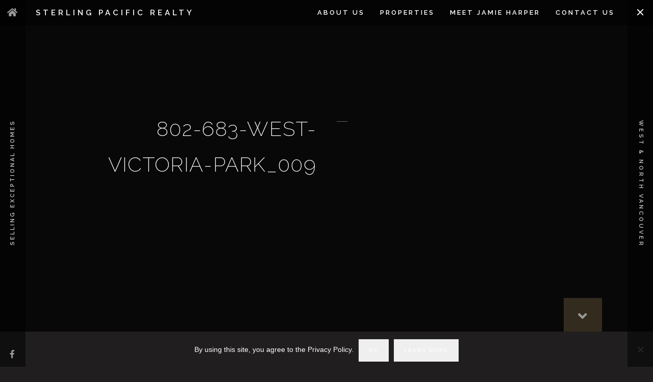

--- FILE ---
content_type: text/html; charset=UTF-8
request_url: https://jamieharper.ca/properties/n-vancouver-802-683-west-victoria-park/attachment/802-683-west-victoria-park_009/
body_size: 9726
content:
<!DOCTYPE html><html lang="en"><head><meta charset="UTF-8"><meta name="viewport" content="width=device-width, initial-scale=1"><link rel="shortcut icon" href="https://jamieharper.ca/wp-content/themes/lucid/favicon.ico" /><link rel="profile" href="https://gmpg.org/xfn/11"><link rel="pingback" href=""> <script defer data-domain="jamieharper.ca" src="https://stats.raydianze.com/js/script.js"></script> <script type="text/javascript">var isMobile = {Android: function() {return navigator.userAgent.match(/Android/i);}, BlackBerry: function() {return navigator.userAgent.match(/BlackBerry/i);}, 
	iOS: function() {return navigator.userAgent.match(/iPhone|iPad|iPod/i);}, Opera: function() {return navigator.userAgent.match(/Opera Mini/i);}, Windows: function() {return navigator.userAgent.match(/IEMobile/i);}, 
	any: function() {return (isMobile.Android() || isMobile.BlackBerry() || isMobile.iOS() || isMobile.Opera() || isMobile.Windows());} 
	};
	if (isMobile.any() && window.location.pathname == '/') {window.location.href = 'https://jamieharper.ca/welcome';}</script> <style>.cover {
  
	no-repeat center center fixed;
 	-webkit-background-size: cover;
 	-moz-background-size: cover;
 	-o-background-size: cover;
 	background-size: cover;
 	height: 100vh;
}

.footer-left {
	float: left;
	width: calc(100%/3);
	height: 400px;
  
	no-repeat center center;
	-webkit-background-size: cover;
	-moz-background-size: cover;
	-o-background-size: cover;
	background-size: cover;
}

.footer-right {
	float: left;
	width: calc(100%/3);
	height: 400px;
   
	no-repeat center center;
	-webkit-background-size: cover;
	-moz-background-size: cover;
	-o-background-size: cover;
	background-size: cover;
}</style><meta name='robots' content='index, follow, max-image-preview:large, max-snippet:-1, max-video-preview:-1' /><style>img:is([sizes="auto" i], [sizes^="auto," i]) { contain-intrinsic-size: 3000px 1500px }</style> <script>document.documentElement.className += ' vp-js';</script> <title>802-683-West-Victoria-Park_009 &#8226; Jamie Harper &bull; Realtor &bull; Sterling Pacific Realty</title><link rel="canonical" href="https://jamieharper.ca/properties/n-vancouver-802-683-west-victoria-park/attachment/802-683-west-victoria-park_009/" /><meta property="og:locale" content="en_US" /><meta property="og:type" content="article" /><meta property="og:title" content="802-683-West-Victoria-Park_009 &#8226; Jamie Harper &bull; Realtor &bull; Sterling Pacific Realty" /><meta property="og:url" content="https://jamieharper.ca/properties/n-vancouver-802-683-west-victoria-park/attachment/802-683-west-victoria-park_009/" /><meta property="og:site_name" content="Jamie Harper &bull; Realtor &bull; Sterling Pacific Realty" /><meta property="og:image" content="https://jamieharper.ca/properties/n-vancouver-802-683-west-victoria-park/attachment/802-683-west-victoria-park_009" /><meta property="og:image:width" content="2400" /><meta property="og:image:height" content="1350" /><meta property="og:image:type" content="image/jpeg" /><meta name="twitter:card" content="summary_large_image" /> <script type="application/ld+json" class="yoast-schema-graph">{"@context":"https://schema.org","@graph":[{"@type":"WebPage","@id":"https://jamieharper.ca/properties/n-vancouver-802-683-west-victoria-park/attachment/802-683-west-victoria-park_009/","url":"https://jamieharper.ca/properties/n-vancouver-802-683-west-victoria-park/attachment/802-683-west-victoria-park_009/","name":"802-683-West-Victoria-Park_009 &#8226; Jamie Harper &bull; Realtor &bull; Sterling Pacific Realty","isPartOf":{"@id":"https://jamieharper.ca/#website"},"primaryImageOfPage":{"@id":"https://jamieharper.ca/properties/n-vancouver-802-683-west-victoria-park/attachment/802-683-west-victoria-park_009/#primaryimage"},"image":{"@id":"https://jamieharper.ca/properties/n-vancouver-802-683-west-victoria-park/attachment/802-683-west-victoria-park_009/#primaryimage"},"thumbnailUrl":"https://jamieharper.ca/wp-content/uploads/2015/07/802-683-West-Victoria-Park_009.jpg","datePublished":"2015-07-27T23:06:45+00:00","breadcrumb":{"@id":"https://jamieharper.ca/properties/n-vancouver-802-683-west-victoria-park/attachment/802-683-west-victoria-park_009/#breadcrumb"},"inLanguage":"en","potentialAction":[{"@type":"ReadAction","target":["https://jamieharper.ca/properties/n-vancouver-802-683-west-victoria-park/attachment/802-683-west-victoria-park_009/"]}]},{"@type":"ImageObject","inLanguage":"en","@id":"https://jamieharper.ca/properties/n-vancouver-802-683-west-victoria-park/attachment/802-683-west-victoria-park_009/#primaryimage","url":"https://jamieharper.ca/wp-content/uploads/2015/07/802-683-West-Victoria-Park_009.jpg","contentUrl":"https://jamieharper.ca/wp-content/uploads/2015/07/802-683-West-Victoria-Park_009.jpg","width":2400,"height":1350},{"@type":"BreadcrumbList","@id":"https://jamieharper.ca/properties/n-vancouver-802-683-west-victoria-park/attachment/802-683-west-victoria-park_009/#breadcrumb","itemListElement":[{"@type":"ListItem","position":1,"name":"Home","item":"https://jamieharper.ca/"},{"@type":"ListItem","position":2,"name":"N. Vancouver · #802-683 West Victoria Park · $399,000 · SOLD","item":"https://jamieharper.ca/?viba_portfolio=n-vancouver-802-683-west-victoria-park"},{"@type":"ListItem","position":3,"name":"802-683-West-Victoria-Park_009"}]},{"@type":"WebSite","@id":"https://jamieharper.ca/#website","url":"https://jamieharper.ca/","name":"Jamie Harper &bull; Realtor &bull; Sterling Pacific Realty","description":"Luxury Real Estate &bull; West &amp; North Vancouver","potentialAction":[{"@type":"SearchAction","target":{"@type":"EntryPoint","urlTemplate":"https://jamieharper.ca/?s={search_term_string}"},"query-input":{"@type":"PropertyValueSpecification","valueRequired":true,"valueName":"search_term_string"}}],"inLanguage":"en"}]}</script> <link rel='dns-prefetch' href='//maps.googleapis.com' /><link rel='dns-prefetch' href='//fonts.googleapis.com' /><link rel='dns-prefetch' href='//use.fontawesome.com' /><link rel='preconnect' href='https://fonts.gstatic.com' crossorigin /><link data-optimized="2" rel="stylesheet" href="https://jamieharper.ca/wp-content/litespeed/css/b8bb685dcc912e61b63adff96135cc9c.css?ver=0224d" /><link rel='stylesheet' id='google-fonts-open-sans-css' href='//fonts.googleapis.com/css?family=Open+Sans%3A400%2C700' type='text/css' media='all' /><style id='classic-theme-styles-inline-css' type='text/css'>/*! This file is auto-generated */
.wp-block-button__link{color:#fff;background-color:#32373c;border-radius:9999px;box-shadow:none;text-decoration:none;padding:calc(.667em + 2px) calc(1.333em + 2px);font-size:1.125em}.wp-block-file__button{background:#32373c;color:#fff;text-decoration:none}</style><style id='font-awesome-svg-styles-default-inline-css' type='text/css'>.svg-inline--fa {
  display: inline-block;
  height: 1em;
  overflow: visible;
  vertical-align: -.125em;
}</style><style id='font-awesome-svg-styles-inline-css' type='text/css'>.wp-block-font-awesome-icon svg::before,
   .wp-rich-text-font-awesome-icon svg::before {content: unset;}</style><style id='global-styles-inline-css' type='text/css'>:root{--wp--preset--aspect-ratio--square: 1;--wp--preset--aspect-ratio--4-3: 4/3;--wp--preset--aspect-ratio--3-4: 3/4;--wp--preset--aspect-ratio--3-2: 3/2;--wp--preset--aspect-ratio--2-3: 2/3;--wp--preset--aspect-ratio--16-9: 16/9;--wp--preset--aspect-ratio--9-16: 9/16;--wp--preset--color--black: #000000;--wp--preset--color--cyan-bluish-gray: #abb8c3;--wp--preset--color--white: #ffffff;--wp--preset--color--pale-pink: #f78da7;--wp--preset--color--vivid-red: #cf2e2e;--wp--preset--color--luminous-vivid-orange: #ff6900;--wp--preset--color--luminous-vivid-amber: #fcb900;--wp--preset--color--light-green-cyan: #7bdcb5;--wp--preset--color--vivid-green-cyan: #00d084;--wp--preset--color--pale-cyan-blue: #8ed1fc;--wp--preset--color--vivid-cyan-blue: #0693e3;--wp--preset--color--vivid-purple: #9b51e0;--wp--preset--gradient--vivid-cyan-blue-to-vivid-purple: linear-gradient(135deg,rgba(6,147,227,1) 0%,rgb(155,81,224) 100%);--wp--preset--gradient--light-green-cyan-to-vivid-green-cyan: linear-gradient(135deg,rgb(122,220,180) 0%,rgb(0,208,130) 100%);--wp--preset--gradient--luminous-vivid-amber-to-luminous-vivid-orange: linear-gradient(135deg,rgba(252,185,0,1) 0%,rgba(255,105,0,1) 100%);--wp--preset--gradient--luminous-vivid-orange-to-vivid-red: linear-gradient(135deg,rgba(255,105,0,1) 0%,rgb(207,46,46) 100%);--wp--preset--gradient--very-light-gray-to-cyan-bluish-gray: linear-gradient(135deg,rgb(238,238,238) 0%,rgb(169,184,195) 100%);--wp--preset--gradient--cool-to-warm-spectrum: linear-gradient(135deg,rgb(74,234,220) 0%,rgb(151,120,209) 20%,rgb(207,42,186) 40%,rgb(238,44,130) 60%,rgb(251,105,98) 80%,rgb(254,248,76) 100%);--wp--preset--gradient--blush-light-purple: linear-gradient(135deg,rgb(255,206,236) 0%,rgb(152,150,240) 100%);--wp--preset--gradient--blush-bordeaux: linear-gradient(135deg,rgb(254,205,165) 0%,rgb(254,45,45) 50%,rgb(107,0,62) 100%);--wp--preset--gradient--luminous-dusk: linear-gradient(135deg,rgb(255,203,112) 0%,rgb(199,81,192) 50%,rgb(65,88,208) 100%);--wp--preset--gradient--pale-ocean: linear-gradient(135deg,rgb(255,245,203) 0%,rgb(182,227,212) 50%,rgb(51,167,181) 100%);--wp--preset--gradient--electric-grass: linear-gradient(135deg,rgb(202,248,128) 0%,rgb(113,206,126) 100%);--wp--preset--gradient--midnight: linear-gradient(135deg,rgb(2,3,129) 0%,rgb(40,116,252) 100%);--wp--preset--font-size--small: 13px;--wp--preset--font-size--medium: 20px;--wp--preset--font-size--large: 36px;--wp--preset--font-size--x-large: 42px;--wp--preset--spacing--20: 0.44rem;--wp--preset--spacing--30: 0.67rem;--wp--preset--spacing--40: 1rem;--wp--preset--spacing--50: 1.5rem;--wp--preset--spacing--60: 2.25rem;--wp--preset--spacing--70: 3.38rem;--wp--preset--spacing--80: 5.06rem;--wp--preset--shadow--natural: 6px 6px 9px rgba(0, 0, 0, 0.2);--wp--preset--shadow--deep: 12px 12px 50px rgba(0, 0, 0, 0.4);--wp--preset--shadow--sharp: 6px 6px 0px rgba(0, 0, 0, 0.2);--wp--preset--shadow--outlined: 6px 6px 0px -3px rgba(255, 255, 255, 1), 6px 6px rgba(0, 0, 0, 1);--wp--preset--shadow--crisp: 6px 6px 0px rgba(0, 0, 0, 1);}:where(.is-layout-flex){gap: 0.5em;}:where(.is-layout-grid){gap: 0.5em;}body .is-layout-flex{display: flex;}.is-layout-flex{flex-wrap: wrap;align-items: center;}.is-layout-flex > :is(*, div){margin: 0;}body .is-layout-grid{display: grid;}.is-layout-grid > :is(*, div){margin: 0;}:where(.wp-block-columns.is-layout-flex){gap: 2em;}:where(.wp-block-columns.is-layout-grid){gap: 2em;}:where(.wp-block-post-template.is-layout-flex){gap: 1.25em;}:where(.wp-block-post-template.is-layout-grid){gap: 1.25em;}.has-black-color{color: var(--wp--preset--color--black) !important;}.has-cyan-bluish-gray-color{color: var(--wp--preset--color--cyan-bluish-gray) !important;}.has-white-color{color: var(--wp--preset--color--white) !important;}.has-pale-pink-color{color: var(--wp--preset--color--pale-pink) !important;}.has-vivid-red-color{color: var(--wp--preset--color--vivid-red) !important;}.has-luminous-vivid-orange-color{color: var(--wp--preset--color--luminous-vivid-orange) !important;}.has-luminous-vivid-amber-color{color: var(--wp--preset--color--luminous-vivid-amber) !important;}.has-light-green-cyan-color{color: var(--wp--preset--color--light-green-cyan) !important;}.has-vivid-green-cyan-color{color: var(--wp--preset--color--vivid-green-cyan) !important;}.has-pale-cyan-blue-color{color: var(--wp--preset--color--pale-cyan-blue) !important;}.has-vivid-cyan-blue-color{color: var(--wp--preset--color--vivid-cyan-blue) !important;}.has-vivid-purple-color{color: var(--wp--preset--color--vivid-purple) !important;}.has-black-background-color{background-color: var(--wp--preset--color--black) !important;}.has-cyan-bluish-gray-background-color{background-color: var(--wp--preset--color--cyan-bluish-gray) !important;}.has-white-background-color{background-color: var(--wp--preset--color--white) !important;}.has-pale-pink-background-color{background-color: var(--wp--preset--color--pale-pink) !important;}.has-vivid-red-background-color{background-color: var(--wp--preset--color--vivid-red) !important;}.has-luminous-vivid-orange-background-color{background-color: var(--wp--preset--color--luminous-vivid-orange) !important;}.has-luminous-vivid-amber-background-color{background-color: var(--wp--preset--color--luminous-vivid-amber) !important;}.has-light-green-cyan-background-color{background-color: var(--wp--preset--color--light-green-cyan) !important;}.has-vivid-green-cyan-background-color{background-color: var(--wp--preset--color--vivid-green-cyan) !important;}.has-pale-cyan-blue-background-color{background-color: var(--wp--preset--color--pale-cyan-blue) !important;}.has-vivid-cyan-blue-background-color{background-color: var(--wp--preset--color--vivid-cyan-blue) !important;}.has-vivid-purple-background-color{background-color: var(--wp--preset--color--vivid-purple) !important;}.has-black-border-color{border-color: var(--wp--preset--color--black) !important;}.has-cyan-bluish-gray-border-color{border-color: var(--wp--preset--color--cyan-bluish-gray) !important;}.has-white-border-color{border-color: var(--wp--preset--color--white) !important;}.has-pale-pink-border-color{border-color: var(--wp--preset--color--pale-pink) !important;}.has-vivid-red-border-color{border-color: var(--wp--preset--color--vivid-red) !important;}.has-luminous-vivid-orange-border-color{border-color: var(--wp--preset--color--luminous-vivid-orange) !important;}.has-luminous-vivid-amber-border-color{border-color: var(--wp--preset--color--luminous-vivid-amber) !important;}.has-light-green-cyan-border-color{border-color: var(--wp--preset--color--light-green-cyan) !important;}.has-vivid-green-cyan-border-color{border-color: var(--wp--preset--color--vivid-green-cyan) !important;}.has-pale-cyan-blue-border-color{border-color: var(--wp--preset--color--pale-cyan-blue) !important;}.has-vivid-cyan-blue-border-color{border-color: var(--wp--preset--color--vivid-cyan-blue) !important;}.has-vivid-purple-border-color{border-color: var(--wp--preset--color--vivid-purple) !important;}.has-vivid-cyan-blue-to-vivid-purple-gradient-background{background: var(--wp--preset--gradient--vivid-cyan-blue-to-vivid-purple) !important;}.has-light-green-cyan-to-vivid-green-cyan-gradient-background{background: var(--wp--preset--gradient--light-green-cyan-to-vivid-green-cyan) !important;}.has-luminous-vivid-amber-to-luminous-vivid-orange-gradient-background{background: var(--wp--preset--gradient--luminous-vivid-amber-to-luminous-vivid-orange) !important;}.has-luminous-vivid-orange-to-vivid-red-gradient-background{background: var(--wp--preset--gradient--luminous-vivid-orange-to-vivid-red) !important;}.has-very-light-gray-to-cyan-bluish-gray-gradient-background{background: var(--wp--preset--gradient--very-light-gray-to-cyan-bluish-gray) !important;}.has-cool-to-warm-spectrum-gradient-background{background: var(--wp--preset--gradient--cool-to-warm-spectrum) !important;}.has-blush-light-purple-gradient-background{background: var(--wp--preset--gradient--blush-light-purple) !important;}.has-blush-bordeaux-gradient-background{background: var(--wp--preset--gradient--blush-bordeaux) !important;}.has-luminous-dusk-gradient-background{background: var(--wp--preset--gradient--luminous-dusk) !important;}.has-pale-ocean-gradient-background{background: var(--wp--preset--gradient--pale-ocean) !important;}.has-electric-grass-gradient-background{background: var(--wp--preset--gradient--electric-grass) !important;}.has-midnight-gradient-background{background: var(--wp--preset--gradient--midnight) !important;}.has-small-font-size{font-size: var(--wp--preset--font-size--small) !important;}.has-medium-font-size{font-size: var(--wp--preset--font-size--medium) !important;}.has-large-font-size{font-size: var(--wp--preset--font-size--large) !important;}.has-x-large-font-size{font-size: var(--wp--preset--font-size--x-large) !important;}
:where(.wp-block-post-template.is-layout-flex){gap: 1.25em;}:where(.wp-block-post-template.is-layout-grid){gap: 1.25em;}
:where(.wp-block-columns.is-layout-flex){gap: 2em;}:where(.wp-block-columns.is-layout-grid){gap: 2em;}
:root :where(.wp-block-pullquote){font-size: 1.5em;line-height: 1.6;}</style><link rel='stylesheet' id='font-awesome-css' href='https://jamieharper.ca/wp-content/themes/lucid/css/font-awseome.min.css' type='text/css' media='all' /><link rel='stylesheet' id='font-awesome-official-css' href='https://use.fontawesome.com/releases/v5.15.2/css/all.css' type='text/css' media='all' integrity="sha384-vSIIfh2YWi9wW0r9iZe7RJPrKwp6bG+s9QZMoITbCckVJqGCCRhc+ccxNcdpHuYu" crossorigin="anonymous" /><link rel="preload" as="style" href="https://fonts.googleapis.com/css?family=Quattrocento%20Sans:400%7CRaleway:600,200,300&#038;subset=latin&#038;display=swap" /><link rel="stylesheet" href="https://fonts.googleapis.com/css?family=Quattrocento%20Sans:400%7CRaleway:600,200,300&#038;subset=latin&#038;display=swap" media="print" onload="this.media='all'"><noscript><link rel="stylesheet" href="https://fonts.googleapis.com/css?family=Quattrocento%20Sans:400%7CRaleway:600,200,300&#038;subset=latin&#038;display=swap" /></noscript><link rel='stylesheet' id='font-awesome-official-v4shim-css' href='https://use.fontawesome.com/releases/v5.15.2/css/v4-shims.css' type='text/css' media='all' integrity="sha384-1CjXmylX8++C7CVZORGA9EwcbYDfZV2D4Kl1pTm3hp2I/usHDafIrgBJNuRTDQ4f" crossorigin="anonymous" /><style id='font-awesome-official-v4shim-inline-css' type='text/css'>@font-face {
font-family: "FontAwesome";
font-display: block;
src: url("https://use.fontawesome.com/releases/v5.15.2/webfonts/fa-brands-400.eot"),
		url("https://use.fontawesome.com/releases/v5.15.2/webfonts/fa-brands-400.eot?#iefix") format("embedded-opentype"),
		url("https://use.fontawesome.com/releases/v5.15.2/webfonts/fa-brands-400.woff2") format("woff2"),
		url("https://use.fontawesome.com/releases/v5.15.2/webfonts/fa-brands-400.woff") format("woff"),
		url("https://use.fontawesome.com/releases/v5.15.2/webfonts/fa-brands-400.ttf") format("truetype"),
		url("https://use.fontawesome.com/releases/v5.15.2/webfonts/fa-brands-400.svg#fontawesome") format("svg");
}

@font-face {
font-family: "FontAwesome";
font-display: block;
src: url("https://use.fontawesome.com/releases/v5.15.2/webfonts/fa-solid-900.eot"),
		url("https://use.fontawesome.com/releases/v5.15.2/webfonts/fa-solid-900.eot?#iefix") format("embedded-opentype"),
		url("https://use.fontawesome.com/releases/v5.15.2/webfonts/fa-solid-900.woff2") format("woff2"),
		url("https://use.fontawesome.com/releases/v5.15.2/webfonts/fa-solid-900.woff") format("woff"),
		url("https://use.fontawesome.com/releases/v5.15.2/webfonts/fa-solid-900.ttf") format("truetype"),
		url("https://use.fontawesome.com/releases/v5.15.2/webfonts/fa-solid-900.svg#fontawesome") format("svg");
}

@font-face {
font-family: "FontAwesome";
font-display: block;
src: url("https://use.fontawesome.com/releases/v5.15.2/webfonts/fa-regular-400.eot"),
		url("https://use.fontawesome.com/releases/v5.15.2/webfonts/fa-regular-400.eot?#iefix") format("embedded-opentype"),
		url("https://use.fontawesome.com/releases/v5.15.2/webfonts/fa-regular-400.woff2") format("woff2"),
		url("https://use.fontawesome.com/releases/v5.15.2/webfonts/fa-regular-400.woff") format("woff"),
		url("https://use.fontawesome.com/releases/v5.15.2/webfonts/fa-regular-400.ttf") format("truetype"),
		url("https://use.fontawesome.com/releases/v5.15.2/webfonts/fa-regular-400.svg#fontawesome") format("svg");
unicode-range: U+F004-F005,U+F007,U+F017,U+F022,U+F024,U+F02E,U+F03E,U+F044,U+F057-F059,U+F06E,U+F070,U+F075,U+F07B-F07C,U+F080,U+F086,U+F089,U+F094,U+F09D,U+F0A0,U+F0A4-F0A7,U+F0C5,U+F0C7-F0C8,U+F0E0,U+F0EB,U+F0F3,U+F0F8,U+F0FE,U+F111,U+F118-F11A,U+F11C,U+F133,U+F144,U+F146,U+F14A,U+F14D-F14E,U+F150-F152,U+F15B-F15C,U+F164-F165,U+F185-F186,U+F191-F192,U+F1AD,U+F1C1-F1C9,U+F1CD,U+F1D8,U+F1E3,U+F1EA,U+F1F6,U+F1F9,U+F20A,U+F247-F249,U+F24D,U+F254-F25B,U+F25D,U+F267,U+F271-F274,U+F279,U+F28B,U+F28D,U+F2B5-F2B6,U+F2B9,U+F2BB,U+F2BD,U+F2C1-F2C2,U+F2D0,U+F2D2,U+F2DC,U+F2ED,U+F328,U+F358-F35B,U+F3A5,U+F3D1,U+F410,U+F4AD;
}</style> <script type="text/javascript" src="https://jamieharper.ca/wp-includes/js/jquery/jquery.min.js" id="jquery-core-js"></script> <script type="text/javascript" src="https://jamieharper.ca/wp-content/plugins/rdv-youtube-playlist-video-player/packages/youtube-video-player/js/youtube-video-player.jquery.min.js" id="ytp-script-js"></script> <script type="text/javascript" id="wp-i18n-js-after">/*  */
wp.i18n.setLocaleData( { 'text direction\u0004ltr': [ 'ltr' ] } );
/*  */</script> <script type="text/javascript" src="https://maps.googleapis.com/maps/api/js?key=AIzaSyA-rKIHUfiHbopFPTRB-lBflqqGuVitf7c&amp;v=3.exp&amp;sensor=false&amp;libraries=places" id="google-maps-builder-gmaps-js"></script> <script type="text/javascript" id="bodhi_svg_inline-js-extra">/*  */
var svgSettings = {"skipNested":""};
/*  */</script> <script type="text/javascript" id="bodhi_svg_inline-js-after">/*  */
cssTarget={"Bodhi":"img.style-svg","ForceInlineSVG":"style-svg"};ForceInlineSVGActive="false";frontSanitizationEnabled="on";
/*  */</script> <script type="text/javascript" id="wp-data-js-after">/*  */
( function() {
	var userId = 0;
	var storageKey = "WP_DATA_USER_" + userId;
	wp.data
		.use( wp.data.plugins.persistence, { storageKey: storageKey } );
} )();
/*  */</script> <link rel="https://api.w.org/" href="https://jamieharper.ca/wp-json/" /><link rel="alternate" title="JSON" type="application/json" href="https://jamieharper.ca/wp-json/wp/v2/media/391" /><meta name="generator" content="WordPress 6.8.3" /><link rel='shortlink' href='https://jamieharper.ca/?p=391' /><link rel="alternate" title="oEmbed (JSON)" type="application/json+oembed" href="https://jamieharper.ca/wp-json/oembed/1.0/embed?url=https%3A%2F%2Fjamieharper.ca%2Fproperties%2Fn-vancouver-802-683-west-victoria-park%2Fattachment%2F802-683-west-victoria-park_009%2F" /><link rel="alternate" title="oEmbed (XML)" type="text/xml+oembed" href="https://jamieharper.ca/wp-json/oembed/1.0/embed?url=https%3A%2F%2Fjamieharper.ca%2Fproperties%2Fn-vancouver-802-683-west-victoria-park%2Fattachment%2F802-683-west-victoria-park_009%2F&#038;format=xml" /><meta name="generator" content="Redux 4.5.7" /><style id="scrolltop-custom-style">#scrollUp {border-radius:50%;opacity:0.7;bottom:20px;right:20px;background:#000000;;}
		#scrollUp:hover{opacity:1;}
        .top-icon{stroke:#ffffff;}
        @media (max-width: 567px) { #scrollUp { display: none !important; } };
		[class^=&quot;icon-&quot;]::before, [class*=&quot; icon-&quot;]::before {margin-right: 2px!important;}
#scrollUp {bottom: 30px!important; right: 30px!important; -webkit-tap-highlight-color: rgba(0,0,0,0);}
@media (max-width : 768px) {
#scrollUp {bottom: 20px!important; right: 20px!important;}
}</style><style type="text/css">/* custom css */</style><meta name="generator" content="Viba Portfolio 1.7.5" /><style type='text/css'>.vjs-default-skin { color: #ccc }
		.vjs-default-skin .vjs-play-progress, .vjs-default-skin .vjs-volume-level { background-color: #958157 }
		.vjs-default-skin .vjs-control-bar, .vjs-default-skin .vjs-big-play-button { background: rgba(0,0,0,0.7) }
		.vjs-default-skin .vjs-slider { background: rgba(0,0,0,0.2333333333333333) }</style> <script type="text/javascript">if(typeof videojs != "undefined") {
				videojs.options.flash.swf = "https://jamieharper.ca/wp-content/plugins/videojs-html5-video-player-for-wordpress/videojs/video-js.swf";
			}
			document.createElement("video");document.createElement("audio");document.createElement("track");</script> <style type="text/css">.recentcomments a{display:inline !important;padding:0 !important;margin:0 !important;}</style><meta name="generator" content="Powered by WPBakery Page Builder - drag and drop page builder for WordPress."/><link rel="icon" href="https://jamieharper.ca/wp-content/uploads/2017/02/cropped-sp-logo-32x32.png" sizes="32x32" /><link rel="icon" href="https://jamieharper.ca/wp-content/uploads/2017/02/cropped-sp-logo-192x192.png" sizes="192x192" /><link rel="apple-touch-icon" href="https://jamieharper.ca/wp-content/uploads/2017/02/cropped-sp-logo-180x180.png" /><meta name="msapplication-TileImage" content="https://jamieharper.ca/wp-content/uploads/2017/02/cropped-sp-logo-270x270.png" /><style id="lucid_admin-dynamic-css" title="dynamic-css" class="redux-options-output">p, body{font-family:"Quattrocento Sans";text-transform:none;line-height:25px;word-spacing:0px;letter-spacing:2px;font-weight:400;font-style:normal;color:#dfdfdf;font-size:16px;}.top-links a{font-family:Raleway;text-transform:uppercase;line-height:50px;word-spacing:0px;letter-spacing:3px;font-weight:600;font-style:normal;color:#fff;font-size:13px;}h1{font-family:Raleway;text-transform:uppercase;line-height:70px;word-spacing:0px;letter-spacing:1.3px;font-weight:200;font-style:normal;color:#fff;font-size:40px;}h2{font-family:Raleway;text-transform:uppercase;line-height:50px;word-spacing:0px;letter-spacing:1.3px;font-weight:300;font-style:normal;color:#fff;font-size:30px;}h3{font-family:"Quattrocento Sans";text-transform:uppercase;line-height:26px;word-spacing:0px;letter-spacing:4px;font-weight:normal;font-style:normal;color:#fff;font-size:18px;}h4{font-family:"Quattrocento Sans";text-transform:uppercase;line-height:25px;word-spacing:0px;letter-spacing:2px;font-weight:400;font-style:normal;color:#e8e8e8;font-size:14px;}.entry-footer a, .primary-color, .entry-content a, .entry-meta a:hover, .post-list i, .commentlist a, .post-list h2:hover, #respond a, .nav-links a, .cats a:hover, .comment-reply-link, .fn{color:#E6C984;}input[type="submit"]{background-color:#e6c984;}</style><noscript><style>.wpb_animate_when_almost_visible { opacity: 1; }</style></noscript></head><body data-rsssl=1 class="attachment wp-singular attachment-template-default single single-attachment postid-391 attachmentid-391 attachment-jpeg wp-theme-lucid cookies-not-set wpb-js-composer js-comp-ver-6.9.0 vc_responsive"><div class="container" id ="container"><div class="preloader"><div class="spinner"></div></div><header id="masthead" class="site-header" role="banner"><div class="nav_side hidden" id="nav_left"> <a href="https://jamieharper.ca"><div id="home-icon"> <i class="fa fa-home"></i></div>
</a><h3>Selling Exceptional Homes</h3><div class="side-social">
<a href="https://www.facebook.com/SterlingPacificRealty" target="_blank"><i class="fa fa-facebook">&nbsp;</i></a></div></div><div class="nav_top hidden"> <a class="homePage" href="https://jamieharper.ca"><div class="logo">
<img class="logoImage" src="https://jamieharper.ca/wp-content/uploads/2015/07/spr_logo_33x32.png" alt="logo"><div class="sterling-pacific">STERLING PACIFIC REALTY</div></div>
</a><div class="top-links"><div class="menu-mainmenu-container"><ul id="menu-mainmenu" class="menu"><li id="menu-item-178" class="menu-item menu-item-type-custom menu-item-object-custom menu-item-178"><a href="/#about-us" data-hover="About Us">About Us</a></li><li id="menu-item-159" class="menu-item menu-item-type-custom menu-item-object-custom menu-item-159"><a href="/#property-listings" data-hover="Properties">Properties</a></li><li id="menu-item-179" class="menu-item menu-item-type-custom menu-item-object-custom menu-item-179"><a href="/#Jamie-Harper" data-hover="Meet Jamie Harper">Meet Jamie Harper</a></li><li id="menu-item-152" class="menu-item menu-item-type-custom menu-item-object-custom menu-item-152"><a href="/#contact-us" data-hover="Contact Us">Contact Us</a></li></ul></div></div><div class="header-search"> <i class="fa fa-search"></i></div></div><div class="nav_side hidden" id="nav_right"><h3>West &amp; North Vancouver</h3></div><div id="menu-trigger"><div class="burg"></div></div><div class="search-slide hidden"><form action="https://jamieharper.ca/" method="get">
<input name="s" onfocus="if(this.value == 'search') { this.value = ''; }" type="text" id = "s" value="search">
<input name="search" id="searchsubmit" type="submit" value="Go"></form></div></header><div id="page" class="hfeed site">
<a class="skip-link screen-reader-text" href="#content">
Skip to content</a><div id="content" class="site-content"><div class="video-icon hidden"><i class="fa fa-video-camera"></i></div><div id="primary" class="content-area"><main id="main" class="site-main" role="main"><article id="post-391" class="post-391 attachment type-attachment status-inherit hentry"><header class="entry-header"></header><div class="blog-container"><div class="cover wow fadeInUp"><div class="dark-overlay"><div class="blog-header-info-container"><div class="blog-info-left"><h1>802-683-West-Victoria-Park_009</h1></div><div class="blog-info-right"><div class="cats primary-color"></div><hr /><div></div></div></div><div class="blog-header-bottom-container"><div class="blog-info-bottom-left"> <span class="month primary-color">Jul</span> <span class="date">27</span></div><div class="blog-info-bottom-rating"> [thumbs-rating-buttons]</div><div class="blog-info-bottom-right"> <i class="fa fa-angle-down"></i></div></div></div></div><div class="entry-content padded firstrow"><div id="content-start"></div><p class="attachment"><a href='https://jamieharper.ca/wp-content/uploads/2015/07/802-683-West-Victoria-Park_009.jpg'><img fetchpriority="high" decoding="async" width="300" height="169" src="https://jamieharper.ca/wp-content/uploads/2015/07/802-683-West-Victoria-Park_009-300x169.jpg" class="attachment-medium size-medium" alt="" srcset="https://jamieharper.ca/wp-content/uploads/2015/07/802-683-West-Victoria-Park_009-300x169.jpg 300w, https://jamieharper.ca/wp-content/uploads/2015/07/802-683-West-Victoria-Park_009-768x432.jpg 768w, https://jamieharper.ca/wp-content/uploads/2015/07/802-683-West-Victoria-Park_009-840x473.jpg 840w, https://jamieharper.ca/wp-content/uploads/2015/07/802-683-West-Victoria-Park_009-800x450.jpg 800w, https://jamieharper.ca/wp-content/uploads/2015/07/802-683-West-Victoria-Park_009-820x460.jpg 820w" sizes="(max-width: 300px) 100vw, 300px" /></a></p></div><footer class="entry-footer"></footer></div></article><nav class="navigation post-navigation" role="navigation"><h1 class="screen-reader-text">Post navigation</h1><div class="nav-links"><div class="nav-previous"><a href="https://jamieharper.ca/properties/n-vancouver-802-683-west-victoria-park/" rel="prev"><span class="meta-nav">&larr;</span>&nbsp;N. Vancouver · #802-683 West Victoria Park · $399,000 · SOLD</a></div></div></nav></main></div></div><div class="footer-left"><div class="dark-overlay-footer"></div></div><div class="footer-middle"><h4>Share</h4><div class="social"> <a href="https://twitter.com/intent/tweet?text=https://jamieharper.ca/properties/n-vancouver-802-683-west-victoria-park/attachment/802-683-west-victoria-park_009/" onclick="window.open(this.href,'targetWindow','toolbar=no,location=no,status=no,menubar=no,scrollbars=yes,resizable=yes,width=700px,height=500px');return false;"><i class="fa fa-twitter"></i></a> <a href="https://www.facebook.com/sharer/sharer.php?u=https://jamieharper.ca/properties/n-vancouver-802-683-west-victoria-park/attachment/802-683-west-victoria-park_009/"  onclick="window.open(this.href,'targetWindow','toolbar=no,location=no,status=no,menubar=no,scrollbars=yes,resizable=yes,width=700px,height=500px');return false;"><i class="fa fa-facebook"></i></a> <a href="https://plus.google.com/share?url=https://jamieharper.ca/properties/n-vancouver-802-683-west-victoria-park/attachment/802-683-west-victoria-park_009/" onclick="javascript:window.open(this.href,
'', 'menubar=no,toolbar=no,resizable=yes,scrollbars=yes,height=600,width=600');return false;"><i class="fa fa-google-plus"></i></a> <a href="/cdn-cgi/l/email-protection#[base64]"><i class="fa fa-envelope"></i></a></div></div><div class="footer-right"><div class="dark-overlay-footer"></div></div></div></div> <script data-cfasync="false" src="/cdn-cgi/scripts/5c5dd728/cloudflare-static/email-decode.min.js"></script><script>var vidurl1 = '';
var vidurl2 = '';</script> <script type="speculationrules">{"prefetch":[{"source":"document","where":{"and":[{"href_matches":"\/*"},{"not":{"href_matches":["\/wp-*.php","\/wp-admin\/*","\/wp-content\/uploads\/*","\/wp-content\/*","\/wp-content\/plugins\/*","\/wp-content\/themes\/lucid\/*","\/*\\?(.+)"]}},{"not":{"selector_matches":"a[rel~=\"nofollow\"]"}},{"not":{"selector_matches":".no-prefetch, .no-prefetch a"}}]},"eagerness":"conservative"}]}</script> <script type="text/javascript" id="contact-form-7-js-before">/*  */
var wpcf7 = {
    "api": {
        "root": "https:\/\/jamieharper.ca\/wp-json\/",
        "namespace": "contact-form-7\/v1"
    },
    "cached": 1
};
/*  */</script> <script type="text/javascript" id="cookie-notice-front-js-before">/*  */
var cnArgs = {"ajaxUrl":"https:\/\/jamieharper.ca\/wp-admin\/admin-ajax.php","nonce":"de04bd19e7","hideEffect":"fade","position":"bottom","onScroll":false,"onScrollOffset":100,"onClick":false,"cookieName":"cookie_notice_accepted","cookieTime":2592000,"cookieTimeRejected":2592000,"globalCookie":false,"redirection":false,"cache":true,"revokeCookies":false,"revokeCookiesOpt":"automatic"};
/*  */</script> <script type="text/javascript" id="google-maps-builder-plugin-script-js-extra">/*  */
var gmb_data = [];
/*  */</script> <script id="scrolltop-custom-js">jQuery(document).ready(function($){
			$(window).load(function() {
				$.scrollUp({
					scrollSpeed: 300,
					animation: 'fade',
					scrollText: '<span class="scroll-top"><svg width="36px" height="36px" viewBox="0 0 24 24" xmlns="http://www.w3.org/2000/svg"><defs><style>.top-icon{fill:none;stroke-linecap:round;stroke-linejoin:bevel;stroke-width:1.5px;}</style></defs><g id="ic-chevron-top"><path class="top-icon" d="M16.78,14.2l-4.11-4.11a1,1,0,0,0-1.41,0l-4,4"/></g></svg></span>',
					scrollDistance: 300,
					scrollTarget: ''
				});
			});
		});</script> <div id="cookie-notice" role="dialog" class="cookie-notice-hidden cookie-revoke-hidden cn-position-bottom" aria-label="Cookie Notice" style="background-color: rgba(32,30,31,1);"><div class="cookie-notice-container" style="color: #fff"><span id="cn-notice-text" class="cn-text-container">By using this site, you agree to the Privacy Policy.</span><span id="cn-notice-buttons" class="cn-buttons-container"><button id="cn-accept-cookie" data-cookie-set="accept" class="cn-set-cookie cn-button cn-button-custom button" aria-label="OK">OK</button><button data-link-url="https://jamieharper.ca/privacy-policy/" data-link-target="_self" id="cn-more-info" class="cn-more-info cn-button cn-button-custom button" aria-label="Learn more">Learn more</button></span><span id="cn-close-notice" data-cookie-set="accept" class="cn-close-icon" title="No"></span></div></div>
 <script type="text/javascript">jQuery(document).ready(function ($) {

            for (let i = 0; i < document.forms.length; ++i) {
                let form = document.forms[i];
				if ($(form).attr("method") != "get") { $(form).append('<input type="hidden" name="GaRQZBWhb" value="dgByLfkW8mx" />'); }
if ($(form).attr("method") != "get") { $(form).append('<input type="hidden" name="ZaCiIKPQ" value="FRDvzkI*_o2aXcEN" />'); }
            }

            $(document).on('submit', 'form', function () {
				if ($(this).attr("method") != "get") { $(this).append('<input type="hidden" name="GaRQZBWhb" value="dgByLfkW8mx" />'); }
if ($(this).attr("method") != "get") { $(this).append('<input type="hidden" name="ZaCiIKPQ" value="FRDvzkI*_o2aXcEN" />'); }
                return true;
            });

            jQuery.ajaxSetup({
                beforeSend: function (e, data) {

                    if (data.type !== 'POST') return;

                    if (typeof data.data === 'object' && data.data !== null) {
						data.data.append("GaRQZBWhb", "dgByLfkW8mx");
data.data.append("ZaCiIKPQ", "FRDvzkI*_o2aXcEN");
                    }
                    else {
                        data.data = data.data + '&GaRQZBWhb=dgByLfkW8mx&ZaCiIKPQ=FRDvzkI*_o2aXcEN';
                    }
                }
            });

        });</script> <script src="https://jamieharper.ca/scripts/controller.js"></script> <script>(function(i,s,o,g,r,a,m){i['GoogleAnalyticsObject']=r;i[r]=i[r]||function(){(i[r].q=i[r].q||[]).push(arguments)},i[r].l=1*new Date();a=s.createElement(o), m=s.getElementsByTagName(o)[0];a.async=1;a.src=g;m.parentNode.insertBefore(a,m)})(window,document,'script','//www.google-analytics.com/analytics.js','ga'); ga('create', 'UA-69824100-1', 'auto'); ga('send', 'pageview', {'anonymizeIp': true});</script> <script data-optimized="1" src="https://jamieharper.ca/wp-content/litespeed/js/b585831558e0eee3473a4ce0b1701a42.js?ver=0224d"></script><script defer src="https://static.cloudflareinsights.com/beacon.min.js/vcd15cbe7772f49c399c6a5babf22c1241717689176015" integrity="sha512-ZpsOmlRQV6y907TI0dKBHq9Md29nnaEIPlkf84rnaERnq6zvWvPUqr2ft8M1aS28oN72PdrCzSjY4U6VaAw1EQ==" data-cf-beacon='{"version":"2024.11.0","token":"20013566b9874b6eb91f508bc5b7f6e1","r":1,"server_timing":{"name":{"cfCacheStatus":true,"cfEdge":true,"cfExtPri":true,"cfL4":true,"cfOrigin":true,"cfSpeedBrain":true},"location_startswith":null}}' crossorigin="anonymous"></script>
</body></html><!–- Page Compile 2.488 seconds ~ 69 SQL Queries -–>
<!-- Page optimized by LiteSpeed Cache @2025-12-18 18:15:03 -->

<!-- Page supported by LiteSpeed Cache 7.5.0.1 on 2025-12-18 18:15:03 -->

--- FILE ---
content_type: text/plain
request_url: https://www.google-analytics.com/j/collect?v=1&_v=j102&aip=1&a=248740022&t=pageview&_s=1&dl=https%3A%2F%2Fjamieharper.ca%2Fproperties%2Fn-vancouver-802-683-west-victoria-park%2Fattachment%2F802-683-west-victoria-park_009%2F&ul=en-us%40posix&dt=802-683-West-Victoria-Park_009%20%E2%80%A2%20Jamie%20Harper%20%E2%80%A2%20Realtor%20%E2%80%A2%20Sterling%20Pacific%20Realty&sr=1280x720&vp=1280x720&_u=IEBAAEABAAAAACAAI~&jid=225965386&gjid=943703927&cid=2042539199.1766110508&tid=UA-69824100-1&_gid=740549953.1766110508&_r=1&_slc=1&z=799617567
body_size: -450
content:
2,cG-BPXCF9XJ04